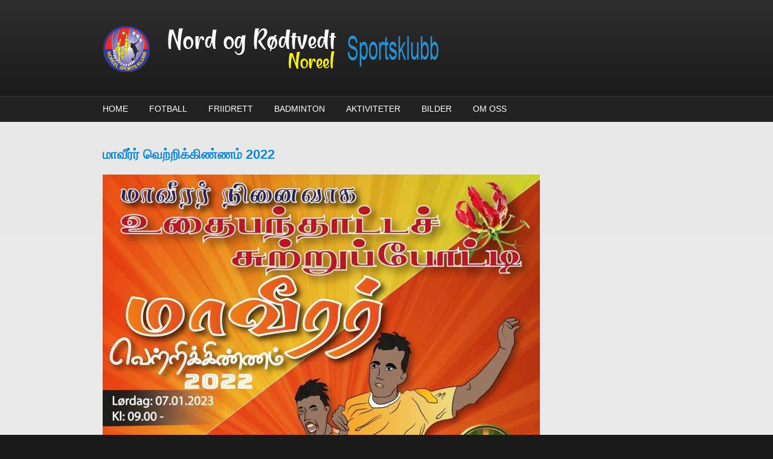

--- FILE ---
content_type: text/html; charset=utf-8
request_url: https://www.noreel.no/node/91
body_size: 2463
content:
<!DOCTYPE html PUBLIC "-//W3C//DTD XHTML+RDFa 1.0//EN"
  "http://www.w3.org/MarkUp/DTD/xhtml-rdfa-1.dtd">
<html xmlns="http://www.w3.org/1999/xhtml" xml:lang="en" version="XHTML+RDFa 1.0" dir="ltr"
  xmlns:content="http://purl.org/rss/1.0/modules/content/"
  xmlns:dc="http://purl.org/dc/terms/"
  xmlns:foaf="http://xmlns.com/foaf/0.1/"
  xmlns:og="http://ogp.me/ns#"
  xmlns:rdfs="http://www.w3.org/2000/01/rdf-schema#"
  xmlns:sioc="http://rdfs.org/sioc/ns#"
  xmlns:sioct="http://rdfs.org/sioc/types#"
  xmlns:skos="http://www.w3.org/2004/02/skos/core#"
  xmlns:xsd="http://www.w3.org/2001/XMLSchema#">

<head profile="http://www.w3.org/1999/xhtml/vocab">
  <meta http-equiv="Content-Type" content="text/html; charset=utf-8" />
<meta name="Generator" content="Drupal 7 (http://drupal.org)" />
<link rel="canonical" href="/node/91" />
<link rel="shortlink" href="/node/91" />
  <title>மாவீர்ர் வெற்றிக்கிண்ணம் 2022 | Noreel</title>  
  <style type="text/css" media="all">
@import url("https://www.noreel.no/modules/system/system.base.css?s5hvmy");
@import url("https://www.noreel.no/modules/system/system.menus.css?s5hvmy");
@import url("https://www.noreel.no/modules/system/system.messages.css?s5hvmy");
@import url("https://www.noreel.no/modules/system/system.theme.css?s5hvmy");
</style>
<style type="text/css" media="all">
@import url("https://www.noreel.no/modules/comment/comment.css?s5hvmy");
@import url("https://www.noreel.no/sites/all/modules/date/date_repeat_field/date_repeat_field.css?s5hvmy");
@import url("https://www.noreel.no/modules/field/theme/field.css?s5hvmy");
@import url("https://www.noreel.no/modules/node/node.css?s5hvmy");
@import url("https://www.noreel.no/modules/search/search.css?s5hvmy");
@import url("https://www.noreel.no/modules/user/user.css?s5hvmy");
@import url("https://www.noreel.no/sites/all/modules/views/css/views.css?s5hvmy");
</style>
<style type="text/css" media="all">
@import url("https://www.noreel.no/sites/all/modules/ctools/css/ctools.css?s5hvmy");
@import url("https://www.noreel.no/sites/all/modules/panels/css/panels.css?s5hvmy");
</style>
<style type="text/css" media="all and (min-width: 980px)">
@import url("https://www.noreel.no/sites/all/themes/corporateclean/css/960.css?s5hvmy");
</style>
<style type="text/css" media="all and (min-width: 760px) and (max-width: 980px)">
@import url("https://www.noreel.no/sites/all/themes/corporateclean/css/720.css?s5hvmy");
</style>
<style type="text/css" media="all and (max-width: 760px)">
@import url("https://www.noreel.no/sites/all/themes/corporateclean/css/mobile.css?s5hvmy");
</style>
<style type="text/css" media="all">
@import url("https://www.noreel.no/sites/all/themes/corporateclean/style.css?s5hvmy");
@import url("https://www.noreel.no/sites/all/themes/corporateclean/color/colors.css?s5hvmy");
</style>

<!--[if (lte IE 8)&(!IEMobile)]>
<link type="text/css" rel="stylesheet" href="https://www.noreel.no/sites/all/themes/corporateclean/css/basic-layout.css?s5hvmy" media="all" />
<![endif]-->

<!--[if (lte IE 8)&(!IEMobile)]>
<link type="text/css" rel="stylesheet" href="https://www.noreel.no/sites/all/themes/corporateclean/css/ie.css?s5hvmy" media="all" />
<![endif]-->
  
    
  <script type="text/javascript" src="https://www.noreel.no/misc/jquery.js?v=1.4.4"></script>
<script type="text/javascript" src="https://www.noreel.no/misc/jquery-extend-3.4.0.js?v=1.4.4"></script>
<script type="text/javascript" src="https://www.noreel.no/misc/jquery-html-prefilter-3.5.0-backport.js?v=1.4.4"></script>
<script type="text/javascript" src="https://www.noreel.no/misc/jquery.once.js?v=1.2"></script>
<script type="text/javascript" src="https://www.noreel.no/misc/drupal.js?s5hvmy"></script>
<script type="text/javascript">
<!--//--><![CDATA[//><!--
jQuery.extend(Drupal.settings, {"basePath":"\/","pathPrefix":"","setHasJsCookie":0,"ajaxPageState":{"theme":"corporateclean","theme_token":"fwfX4lf-gyTCqjxAkaoZHKvXiPQnJYdjqTpm7Amh7d0","js":{"misc\/jquery.js":1,"misc\/jquery-extend-3.4.0.js":1,"misc\/jquery-html-prefilter-3.5.0-backport.js":1,"misc\/jquery.once.js":1,"misc\/drupal.js":1},"css":{"modules\/system\/system.base.css":1,"modules\/system\/system.menus.css":1,"modules\/system\/system.messages.css":1,"modules\/system\/system.theme.css":1,"modules\/comment\/comment.css":1,"sites\/all\/modules\/date\/date_repeat_field\/date_repeat_field.css":1,"modules\/field\/theme\/field.css":1,"modules\/node\/node.css":1,"modules\/search\/search.css":1,"modules\/user\/user.css":1,"sites\/all\/modules\/views\/css\/views.css":1,"sites\/all\/modules\/ctools\/css\/ctools.css":1,"sites\/all\/modules\/panels\/css\/panels.css":1,"sites\/all\/themes\/corporateclean\/css\/960.css":1,"sites\/all\/themes\/corporateclean\/css\/720.css":1,"sites\/all\/themes\/corporateclean\/css\/mobile.css":1,"sites\/all\/themes\/corporateclean\/style.css":1,"sites\/all\/themes\/corporateclean\/color\/colors.css":1,"sites\/all\/themes\/corporateclean\/css\/basic-layout.css":1,"sites\/all\/themes\/corporateclean\/css\/ie.css":1}}});
//--><!]]>
</script>

</head>
<body class="html not-front not-logged-in no-sidebars page-node page-node- page-node-91 node-type-sbk-content" >
  <div id="skip-link">
    <a href="#main-content" class="element-invisible element-focusable">Skip to main content</a>
  </div>
    <!-- #header -->
<div id="header">
	<!-- #header-inside -->
    <div id="header-inside" class="container_12 clearfix">
    	<!-- #header-inside-left -->
        <div id="header-inside-left" class="grid_8">
            
                        <a href="/" title="Home"><img src="https://www.noreel.no/sites/default/files/logo3.png" alt="Home" /></a>
                 
                        
        </div><!-- EOF: #header-inside-left -->
        
        <!-- #header-inside-right -->    
        <div id="header-inside-right" class="grid_4">

			
        </div><!-- EOF: #header-inside-right -->
    
    </div><!-- EOF: #header-inside -->

</div><!-- EOF: #header -->

<!-- #header-menu -->
<div id="header-menu">
	<!-- #header-menu-inside -->
    <div id="header-menu-inside" class="container_12 clearfix">
    
    	<div class="grid_12">
            <div id="navigation" class="clearfix">
            <ul class="menu"><li class="first leaf"><a href="/">Home</a></li>
<li class="leaf"><a href="/taxonomy/term/5" title="">Fotball</a></li>
<li class="leaf"><a href="/taxonomy/term/4" title="">Friidrett</a></li>
<li class="leaf"><a href="/taxonomy/term/7" title="">Badminton</a></li>
<li class="leaf"><a href="/taxonomy/term/9" title="">Aktiviteter</a></li>
<li class="leaf"><a href="/taxonomy/term/2" title="">Bilder</a></li>
<li class="last leaf"><a href="/taxonomy/term/1" title="">Om oss</a></li>
</ul>            </div>
        </div>
        
    </div><!-- EOF: #header-menu-inside -->

</div><!-- EOF: #header-menu -->

<!-- #banner -->
<div id="banner">

		
      

</div><!-- EOF: #banner -->


<!-- #content -->
<div id="content">
	<!-- #content-inside -->
    <div id="content-inside" class="container_12 clearfix">
    
                
                <div id="main" class="grid_12">    
                    
                        
                   
                 
                        
                        
			                        <h1>மாவீர்ர் வெற்றிக்கிண்ணம் 2022</h1>
                                    
                        
              <div class="region region-content">
    <div id="block-system-main" class="block block-system">


<div class="content">
<div id="node-91" class="node node-sbk-content" about="/node/91" typeof="sioc:Item foaf:Document">

  
      <span property="dc:title" content="மாவீர்ர் வெற்றிக்கிண்ணம் 2022" class="rdf-meta element-hidden"></span><span property="sioc:num_replies" content="0" datatype="xsd:integer" class="rdf-meta element-hidden"></span>
  
  <div class="content clearfix">
    <div class="field field-name-field-ingress field-type-text-with-summary field-label-hidden"><div class="field-items"><div class="field-item even"><p><img src="/sites/default/files/pic/maaveerar22.jpeg" alt="" width="724" height="1024" /></p>
<p><a href="/sites/default/files/doc/Maaveerar%20Cup%202022%20Kampoppsett.pdf" target="_blank" rel="noopener noreferrer">MVC2022 - Kampoppsettet</a>, <a href="https://noreel.no/taxonomy/term/2">Bilder</a></p>
</div></div></div><div class="field field-name-field-section field-type-taxonomy-term-reference field-label-above"><div class="field-label">Section:&nbsp;</div><div class="field-items"><div class="field-item even"><a href="/taxonomy/term/5" typeof="skos:Concept" property="rdfs:label skos:prefLabel" datatype="">Fotball</a></div></div></div>  </div>

  <div class="clearfix">
          <div class="links"></div>
    
      </div>

</div></div>
</div>  </div>
            
          
            
        </div><!-- EOF: #main -->
        
          

    </div><!-- EOF: #content-inside -->

</div><!-- EOF: #content -->

<!-- #footer -->    
<div id="footer">
	<!-- #footer-inside -->
    <div id="footer-inside" class="container_12 clearfix">
    
        <div class="footer-area grid_4">
                </div><!-- EOF: .footer-area -->
        
        <div class="footer-area grid_4">
                </div><!-- EOF: .footer-area -->
        
        <div class="footer-area grid_4">
                </div><!-- EOF: .footer-area -->
       
    </div><!-- EOF: #footer-inside -->

</div><!-- EOF: #footer -->

<!-- #footer-bottom -->    
<div id="footer-bottom">

	<!-- #footer-bottom-inside --> 
    <div id="footer-bottom-inside" class="container_12 clearfix">
    	<!-- #footer-bottom-left --> 
    	<div id="footer-bottom-left" class="grid_8">
        
                        
                        
        </div>
    	<!-- #footer-bottom-right --> 
        <div id="footer-bottom-right" class="grid_4">
        
        	        
        </div><!-- EOF: #footer-bottom-right -->
       
    </div><!-- EOF: #footer-bottom-inside -->
    
    
</div><!-- EOF: #footer -->  </body>
</html>
